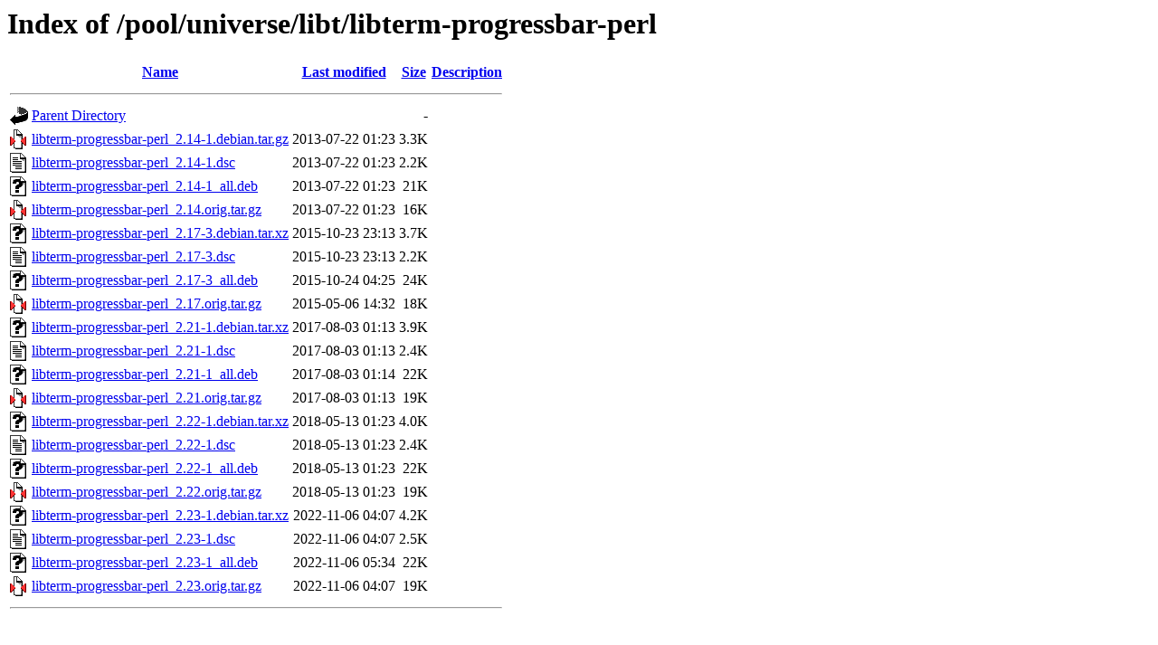

--- FILE ---
content_type: text/html;charset=UTF-8
request_url: http://ubuntu.uni-klu.ac.at/pool/universe/libt/libterm-progressbar-perl/
body_size: 800
content:
<!DOCTYPE HTML PUBLIC "-//W3C//DTD HTML 3.2 Final//EN">
<html>
 <head>
  <title>Index of /pool/universe/libt/libterm-progressbar-perl</title>
 </head>
 <body>
<h1>Index of /pool/universe/libt/libterm-progressbar-perl</h1>
  <table>
   <tr><th valign="top"><img src="/icons/blank.gif" alt="[ICO]"></th><th><a href="?C=N;O=D">Name</a></th><th><a href="?C=M;O=A">Last modified</a></th><th><a href="?C=S;O=A">Size</a></th><th><a href="?C=D;O=A">Description</a></th></tr>
   <tr><th colspan="5"><hr></th></tr>
<tr><td valign="top"><img src="/icons/back.gif" alt="[PARENTDIR]"></td><td><a href="/pool/universe/libt/">Parent Directory</a></td><td>&nbsp;</td><td align="right">  - </td><td>&nbsp;</td></tr>
<tr><td valign="top"><img src="/icons/compressed.gif" alt="[   ]"></td><td><a href="libterm-progressbar-perl_2.14-1.debian.tar.gz">libterm-progressbar-perl_2.14-1.debian.tar.gz</a></td><td align="right">2013-07-22 01:23  </td><td align="right">3.3K</td><td>&nbsp;</td></tr>
<tr><td valign="top"><img src="/icons/text.gif" alt="[TXT]"></td><td><a href="libterm-progressbar-perl_2.14-1.dsc">libterm-progressbar-perl_2.14-1.dsc</a></td><td align="right">2013-07-22 01:23  </td><td align="right">2.2K</td><td>&nbsp;</td></tr>
<tr><td valign="top"><img src="/icons/unknown.gif" alt="[   ]"></td><td><a href="libterm-progressbar-perl_2.14-1_all.deb">libterm-progressbar-perl_2.14-1_all.deb</a></td><td align="right">2013-07-22 01:23  </td><td align="right"> 21K</td><td>&nbsp;</td></tr>
<tr><td valign="top"><img src="/icons/compressed.gif" alt="[   ]"></td><td><a href="libterm-progressbar-perl_2.14.orig.tar.gz">libterm-progressbar-perl_2.14.orig.tar.gz</a></td><td align="right">2013-07-22 01:23  </td><td align="right"> 16K</td><td>&nbsp;</td></tr>
<tr><td valign="top"><img src="/icons/unknown.gif" alt="[   ]"></td><td><a href="libterm-progressbar-perl_2.17-3.debian.tar.xz">libterm-progressbar-perl_2.17-3.debian.tar.xz</a></td><td align="right">2015-10-23 23:13  </td><td align="right">3.7K</td><td>&nbsp;</td></tr>
<tr><td valign="top"><img src="/icons/text.gif" alt="[TXT]"></td><td><a href="libterm-progressbar-perl_2.17-3.dsc">libterm-progressbar-perl_2.17-3.dsc</a></td><td align="right">2015-10-23 23:13  </td><td align="right">2.2K</td><td>&nbsp;</td></tr>
<tr><td valign="top"><img src="/icons/unknown.gif" alt="[   ]"></td><td><a href="libterm-progressbar-perl_2.17-3_all.deb">libterm-progressbar-perl_2.17-3_all.deb</a></td><td align="right">2015-10-24 04:25  </td><td align="right"> 24K</td><td>&nbsp;</td></tr>
<tr><td valign="top"><img src="/icons/compressed.gif" alt="[   ]"></td><td><a href="libterm-progressbar-perl_2.17.orig.tar.gz">libterm-progressbar-perl_2.17.orig.tar.gz</a></td><td align="right">2015-05-06 14:32  </td><td align="right"> 18K</td><td>&nbsp;</td></tr>
<tr><td valign="top"><img src="/icons/unknown.gif" alt="[   ]"></td><td><a href="libterm-progressbar-perl_2.21-1.debian.tar.xz">libterm-progressbar-perl_2.21-1.debian.tar.xz</a></td><td align="right">2017-08-03 01:13  </td><td align="right">3.9K</td><td>&nbsp;</td></tr>
<tr><td valign="top"><img src="/icons/text.gif" alt="[TXT]"></td><td><a href="libterm-progressbar-perl_2.21-1.dsc">libterm-progressbar-perl_2.21-1.dsc</a></td><td align="right">2017-08-03 01:13  </td><td align="right">2.4K</td><td>&nbsp;</td></tr>
<tr><td valign="top"><img src="/icons/unknown.gif" alt="[   ]"></td><td><a href="libterm-progressbar-perl_2.21-1_all.deb">libterm-progressbar-perl_2.21-1_all.deb</a></td><td align="right">2017-08-03 01:14  </td><td align="right"> 22K</td><td>&nbsp;</td></tr>
<tr><td valign="top"><img src="/icons/compressed.gif" alt="[   ]"></td><td><a href="libterm-progressbar-perl_2.21.orig.tar.gz">libterm-progressbar-perl_2.21.orig.tar.gz</a></td><td align="right">2017-08-03 01:13  </td><td align="right"> 19K</td><td>&nbsp;</td></tr>
<tr><td valign="top"><img src="/icons/unknown.gif" alt="[   ]"></td><td><a href="libterm-progressbar-perl_2.22-1.debian.tar.xz">libterm-progressbar-perl_2.22-1.debian.tar.xz</a></td><td align="right">2018-05-13 01:23  </td><td align="right">4.0K</td><td>&nbsp;</td></tr>
<tr><td valign="top"><img src="/icons/text.gif" alt="[TXT]"></td><td><a href="libterm-progressbar-perl_2.22-1.dsc">libterm-progressbar-perl_2.22-1.dsc</a></td><td align="right">2018-05-13 01:23  </td><td align="right">2.4K</td><td>&nbsp;</td></tr>
<tr><td valign="top"><img src="/icons/unknown.gif" alt="[   ]"></td><td><a href="libterm-progressbar-perl_2.22-1_all.deb">libterm-progressbar-perl_2.22-1_all.deb</a></td><td align="right">2018-05-13 01:23  </td><td align="right"> 22K</td><td>&nbsp;</td></tr>
<tr><td valign="top"><img src="/icons/compressed.gif" alt="[   ]"></td><td><a href="libterm-progressbar-perl_2.22.orig.tar.gz">libterm-progressbar-perl_2.22.orig.tar.gz</a></td><td align="right">2018-05-13 01:23  </td><td align="right"> 19K</td><td>&nbsp;</td></tr>
<tr><td valign="top"><img src="/icons/unknown.gif" alt="[   ]"></td><td><a href="libterm-progressbar-perl_2.23-1.debian.tar.xz">libterm-progressbar-perl_2.23-1.debian.tar.xz</a></td><td align="right">2022-11-06 04:07  </td><td align="right">4.2K</td><td>&nbsp;</td></tr>
<tr><td valign="top"><img src="/icons/text.gif" alt="[TXT]"></td><td><a href="libterm-progressbar-perl_2.23-1.dsc">libterm-progressbar-perl_2.23-1.dsc</a></td><td align="right">2022-11-06 04:07  </td><td align="right">2.5K</td><td>&nbsp;</td></tr>
<tr><td valign="top"><img src="/icons/unknown.gif" alt="[   ]"></td><td><a href="libterm-progressbar-perl_2.23-1_all.deb">libterm-progressbar-perl_2.23-1_all.deb</a></td><td align="right">2022-11-06 05:34  </td><td align="right"> 22K</td><td>&nbsp;</td></tr>
<tr><td valign="top"><img src="/icons/compressed.gif" alt="[   ]"></td><td><a href="libterm-progressbar-perl_2.23.orig.tar.gz">libterm-progressbar-perl_2.23.orig.tar.gz</a></td><td align="right">2022-11-06 04:07  </td><td align="right"> 19K</td><td>&nbsp;</td></tr>
   <tr><th colspan="5"><hr></th></tr>
</table>
</body></html>
